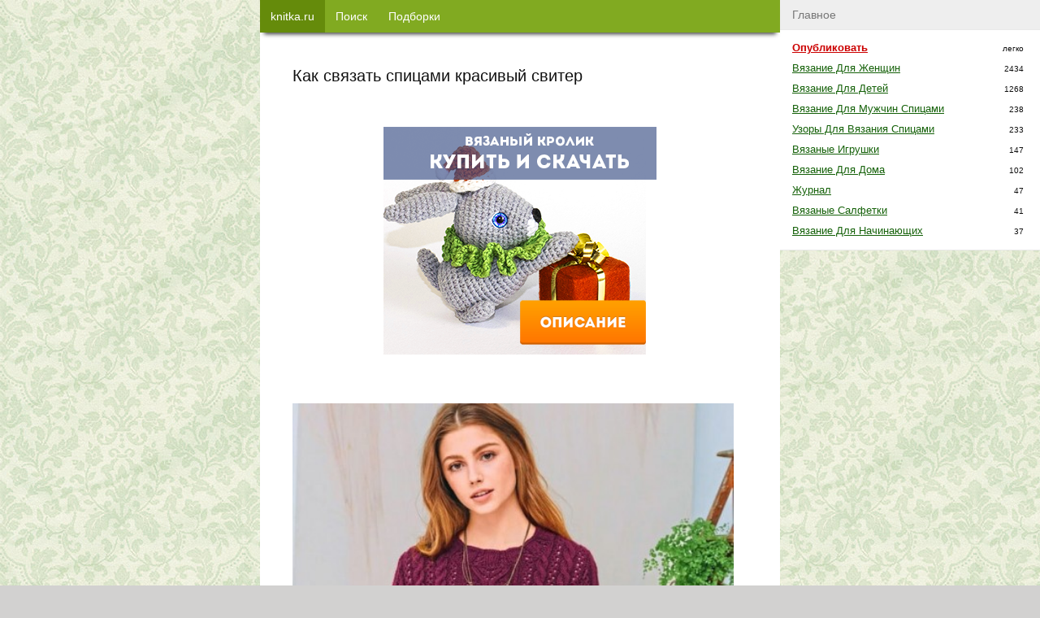

--- FILE ---
content_type: text/html; charset=UTF-8
request_url: https://knitka.ru/24800/sviter-spicami.html
body_size: 20931
content:
<!DOCTYPE html>
<html lang="ru-RU">
<head>
    <meta http-equiv="Content-Type" content="text/html; charset=UTF-8" />
	<meta name="viewport" content="width=device-width,initial-scale=1.0">
    <meta name="robots" content="follow, all" />

	<title>Свитер спицами, 20 моделей с описанием и схемами вязания,  Вязание для детей</title>

    <meta name="theme-color" content="#ffffff">
    <link rel="icon" href="https://knitka.ru/knitting-schemes-pictures/icons/knitka-svg-120.svg" type="image/svg+xml">
    <link rel="apple-touch-icon" href="https://knitka.ru/knitting-schemes-pictures/icons/knitka-png-180.png">
    <link rel="manifest" href="https://knitka.ru/manifest.json">
	<link rel="Shortcut Icon" href="https://knitka.ru/favicon.ico" type="image/x-icon" />

	<link rel="alternate" type="application/rss+xml" title="RSS 2.0" href="https://knitka.ru/feed" />
	<link rel="pingback" href="https://knitka.ru/xmlrpc.php" />

	<link rel="wlwmanifest" type="application/wlwmanifest+xml" href="https://knitka.ru/wprs/wp-includes/wlwmanifest.xml" /> 
<link rel='prev' title='Женский джемпер спицами. Работа Маргариты' href='https://knitka.ru/25326/zhenskij-dzhemper-spicami-rabota-margarity.html' />
<link rel='next' title='Вяжем спицами модные женские свитера' href='https://knitka.ru/24802/sviter-zhenskij-spicami.html' />

<!-- All in One SEO Pack 2.2.2 by Michael Torbert of Semper Fi Web Design[246,290] -->
<meta name="description"  content="Ищете красивую схемы для вязания свитера спицами? Загляни в нашу подборку, мы собрали 20 моделей женских и детских свитеров с видео и описанием" />

<meta name="keywords"  content="подборка,свитер" />

<link rel="canonical" href="https://knitka.ru/24800/sviter-spicami.html" />
<!-- Knitka -->
<meta property="og:site_name" content="knitka.ru">
<meta property="og:title" content="Свитер спицами, 20 моделей с описанием и схемами вязания,  Вязание для детей" />
<meta property="og:url" content="https://knitka.ru/24800/sviter-spicami.html" />
<meta property="og:description" content="Ищете красивую схемы для вязания свитера спицами? Загляни в нашу подборку, мы собрали 20 моделей женских и детских свитеров с видео и описанием" />
<meta property="og:image" content="https://knitka.ru/knitting-schemes-pictures/small/24800-350ix.jpg" />
<meta property="vk:image" content="https://knitka.ru/knitting-schemes-pictures/small/24800-350ix.jpg" />
<meta property="og:type" content="article" />

<!-- /Knitka -->
<!-- /all in one seo pack -->
<style type='text/css'>html,body,div,span,applet,object,iframe,h1,h2,h3,h4,h5,h6,p,blockquote,pre,a,abbr,acronym,address,big,cite,code,del,dfn,em,img,ins,kbd,q,s,samp,small,strike,strong,sub,sup,tt,var,b,u,i,center,dl,dt,dd,ol,ul,li,fieldset,form,label,legend,table,caption,tbody,tfoot,thead,tr,th,td,article,aside,canvas,details,embed,figure,figcaption,footer,header,hgroup,menu,nav,output,ruby,section,summary,time,mark,audio,video{margin:0;padding:0;border:0;vertical-align:baseline}html{line-height:1.15;-webkit-text-size-adjust:100%}body{margin:0}a{background-color:transparent}img{border-style:none}button,input,optgroup,select,textarea{font-family:inherit;font-size:100%;line-height:1.15;margin:0}button,input{overflow:visible}button,select{text-transform:none}button,[type="button"],[type="reset"],[type="submit"]{-webkit-appearance:button}button::-moz-focus-inner,[type="button"]::-moz-focus-inner,[type="reset"]::-moz-focus-inner,[type="submit"]::-moz-focus-inner{border-style:none;padding:0}button:-moz-focusring,[type="button"]:-moz-focusring,[type="reset"]:-moz-focusring,[type="submit"]:-moz-focusring{outline:1px dotted ButtonText}textarea{overflow:auto}[type="checkbox"],[type="radio"]{box-sizing:border-box;padding:0}html{font-size:14px}body{-webkit-font-smoothing:antialiased;-moz-osx-font-smoothing:grayscale;background:url("https://knitka.ru/wprs/wp-content/themes/KnitkaTheme19/images/bg.jpg") repeat fixed 0 0 #d2d1d0;color:#111;font-family:Verdana,Arial,Helvetica,sans-serif;font-weight:400;font-size:1em;line-height:1.6;margin:0 0 80px 0;text-rendering:optimizeLegibility}ol,ul{list-style:none}:focus{outline:0}table{border-collapse:collapse;border-spacing:0}a,.a{color:#156109;cursor:pointer}a:hover,.a:hover{color:#2d961d}.bg-gray{background-color:#fafbfc}.bg-gray2{background-color:#eee}.bg-gray3{background-color:#333}.bg-white{background-color:#fff}.bg-black{background-color:#000}.bg-green{background-color:#2e814d}.bg-red{background-color:#d00}.bg-vk{background-color:#4a76a8;color:#fff}.text-muted{font-size:.9em;color:#777;line-height:1.125em}.text-underline{text-decoration:underline}.col-white{color:#fff}.col-black{color:#000}.col-green{color:#2e814d}.col-blue{color:#00d}.col-red{color:#c00}.col-gray{color:#555}.col-gold{color:#f90}.text-center{text-align:center}.font-bold{font-weight:bold}.font-small{font-size:.8em}.font-big{font-size:1.2em}h1,.h1,h2,.h2,h3,.h3,h4,.h4,h5,.h5{font-weight:400;margin-bottom:.6em;line-height:1.3em}h1,.h1{font-size:1.45em}h2,.h2{font-size:1.35em}h4,.h4{font-size:1.1em;color:#777}.cursor{cursor:pointer}.small-text{font-size:.9em}.small-text-xs{font-size:.7em}.text-muted{font-size:.9em;color:#777;line-height:1.125em}.text-underline{text-decoration:underline}.text-nounder{text-decoration:none !important}strong,.strong{font-weight:700}.mar{margin:2%}.mar-bot{margin-bottom:2%}.mar-top{margin-top:2%}.mar-right{margin-right:2%}.mar-left{margin-left:2%}.mar-20{margin:20px}.mar-bot-20{margin-bottom:20px}.mar-top-20{margin-top:20px}.mar-right-20{margin-right:20px}.mar-left-20{margin-left:20px}.pad{padding:2%}.pad-bot{padding-bottom:2%}.pad-top{padding-top:2%}.pad-right{padding-right:2%}.pad-left{padding-left:2%}.pad-20{padding:20px}.pad-bot-20{padding-bottom:20px}.pad-top-20{padding-top:20px}.pad-right-20{padding-right:20px}.pad-left-20{padding-left:20px}.wid-100{width:100%}.wid-96{width:96%}.wid-44{width:44%}textarea,input,select{background-color:#fff;border:1px solid #ccc;box-shadow:0 1px 1px rgba(0,0,0,0.075) inset;transition:border .2s linear .2s,box-shadow .2s linear .2s;padding:8px 7px 7px;display:block}.cf{clear:both}.cf:after{content:".";visibility:hidden;display:block;height:0;clear:both}.hide{display:none}.pull-left{float:left}.pull-right{float:right}.clip{white-space:nowrap;overflow:hidden;text-overflow:clip}.opacity-7{opacity:.7}.shadow{-webkit-box-shadow:0 7px 5px -5px rgba(0,0,0,0.75);-moz-box-shadow:0 7px 5px -5px rgba(0,0,0,0.75);box-shadow:0 7px 5px -5px rgba(0,0,0,0.75)}.shadow-left{-webkit-box-shadow:-7px 7px 30px -9px rgba(0,0,0,0.75);-moz-box-shadow:-7px 7px 30px -9px rgba(0,0,0,0.75);box-shadow:-7px 7px 30px -9px rgba(0,0,0,0.75)}.expander{overflow:hidden;max-height:185px;cursor:pointer}.expander-show{max-height:100%}.new-link{position:fixed;left:-99999px;cursor:pointer}.btn{position:relative;display:inline-block;overflow:hidden;border-width:0;outline:0;border-radius:2px;box-shadow:0 1px 4px rgba(0,0,0,.6);background-color:#458500;color:#ecf0f1;transition:background-color .3s;cursor:pointer;padding:6px 16px;text-decoration:none}.btn:before{content:"";position:absolute;top:50%;left:50%;display:block;width:0;border-radius:100%;background-color:rgba(236,240,241,.3);-webkit-transform:translate(-50%,-50%);-moz-transform:translate(-50%,-50%);-ms-transform:translate(-50%,-50%);-o-transform:translate(-50%,-50%);transform:translate(-50%,-50%)}.btn-x{font-size:1.125em;padding:8px 20px}.btn-xx{font-size:1.2em;padding:12px 26px}.btn:hover,.btn:focus{background-color:#346400;color:#fff}.btn:active:before{width:120%;padding-top:120%;transition:width .2s ease-out,padding-top .2s ease-out}.btn.orange{background-color:#e67e22}.btn.orange:hover,.btn.orange:focus{background-color:#d35400}.btn.red{background-color:#b0222d}.btn.red:hover,.btn.red:focus{background-color:#900b15}.btn-col-prime{background-color:#81aa21;color:#fff}.btn-col-prime:hover{background-color:#658b0b;color:#fff}.btn-col-prime-inverse{background-color:#658b0b;color:#fff}.btn-col-prime-inverse:hover{background-color:#81aa21;color:#fff}.btn-col-green{background-color:#2d961d;color:#fff}.btn-col-green:hover{background-color:#197a0a;color:#fff}.btn-col-red{background-color:#b0222d;color:#fff}.btn-col-red:hover{background-color:#900b15;color:#fff}.btn-col-vk{background-color:#0e334f;color:#fff}.btn-col-vk:hover{background-color:#0a246a;color:#fff}.btn-col-black{background-color:#000;color:#fff}.btn-col-black:hover{background-color:#333;color:#fff}.btn-col-gray{background-color:#eee;color:#000;border-color:#777}.btn-col-gray:hover{background-color:#fff;color:#000;border-color:#777}.pagination-pages-btn{min-width:2em;padding:0 .4em;margin:0 4px;vertical-align:middle;line-height:2.6em;font-size:1.2em}.close-btn{width:28px;height:28px;color:#fff;background:transparent url('[data-uri]') no-repeat center / cover;z-index:999}#modal-window{background-color:#fefefe;margin:15% auto;padding:20px;border:1px solid #888;width:80%;max-width:560px;min-width:280px;display:none;z-index:100}.modal-background{display:none;position:fixed;left:0;top:0;width:100%;height:100%;overflow:auto;background-color:#000;background-color:rgba(0,0,0,0.6);z-index:99}.index-post{position:relative;margin-bottom:40px}.index-post img{max-height:600px;min-height:300px;width:100%;object-fit:cover}.index-post img.lazy{object-fit:none}.index-post .post-content{width:96%;margin:0 2%}.index-post .title{font-size:1.125em;text-decoration:none;display:inline-block;white-space:nowrap;overflow:hidden;text-overflow:clip;width:100%;margin-bottom:5px}.index-post .meta{margin:10px 0}.index-post .excerpt{margin:5px 0;color:#333;clear:both}.index-post .more{text-align:center;margin-bottom:-5px;display:inline-block;background-color:#0e334f;padding:5px 15px;color:#fff}.page-description{font-size:.8em}.page-description p{margin-bottom:10px}.page-description strong,.page-description b,.page-description em{font-weight:100;font-style:normal}.single-content p,.single-content ul,.single-content ol{margin-bottom:20px}.single-content iframe,.single-content img{width:97%;margin:10px auto}.single-content img{height:auto}.single-content h2,.single-content h3,.single-content h4{color:#062901;margin-bottom:12px;line-height:1.2;font-weight:500}.single-content h2{font-size:22px}.single-content h3{font-size:20px}.single-content h4{font-size:16px;padding-left:10px;border-left:solid 1px #062901;display:block;margin-bottom:10px}.single-content li{margin:0 0 10px 20px;list-style:square outside}.single-content ol li{list-style:decimal outside}.recent-post{width:100%}.recent-post p{color:#156109}.recent-post:hover,.recent-post:hover p{color:#d00}.recent-post img{width:100px;height:auto;margin:0 10px 10px 0;float:left}.recent-post-meta{margin:0 0 10px 110px}.recent-video{width:100%;cursor:pointer;margin-bottom:20px}.recent-video:hover{opacity:.9;color:#d00}.recent-video img{margin:10px auto;display:block;width:100%;height:auto;min-width:280px}.recent-video-title{color:#156109;font-weight:bold;text-decoration:underline}.recent-video-desc{color:#333;padding:5px 0 0 5px;font-size:.9em}.alert{position:relative;padding:.75rem 1.25rem;margin-bottom:1rem;border:1px solid transparent;border-radius:.25rem}.alert-success{color:#155724;background-color:#d4edda;border-color:#c3e6cb}.alert-secondary{color:#383d41;background-color:#e2e3e5;border-color:#d6d8db}.alert-primary{color:#004085;background-color:#cce5ff;border-color:#b8daff}.alert-danger{color:#721c24;background-color:#f8d7da;border-color:#f5c6cb}.alert-warning{color:#856404;background-color:#fff3cd;border-color:#ffeeba}.single-content a span.image-magnify{display:table;margin:-55px 0 25px 5px;width:fit-content;background-color:#222;opacity:.7;padding:5px 15px;color:#fff;text-decoration:none !important}ul.post-refs li.post-ref-item-h2{list-style:none;font-size:1.125em;margin-left:5px}ul.post-refs li.post-ref-item-h3{list-style:inside square;margin-left:20px}.podborka-item{width:100%;margin:0 auto 20px}.podborka-item img{float:left;width:200px;height:auto;margin:0 10px 10px 0}.podborka-item a{font-size:1.2em}ul.cr21-content{display:block;margin:1em 0;background-color:#b0222d}ul.cr21-content:hover{cursor:pointer;opacity:.8}ul.cr21-content li a{color:#fff}ul.cr21-content li{list-style:none;color:#fff;margin:0}ul.cr21-content li.cr21-header{font-size:.9em;padding:.7em 0 0 1em;font-style:italic}ul.cr21-content li.cr21-footer{font-size:.9em;margin:0 2em;font-style:italic;text-align:right;padding:0 1em .7em 0}ul.cr21-content li.cr21-title{font-size:1.4em;text-align:center;margin:1em}.logged_as{margin-bottom:10px;display:inline-block}#commentform{width:94%;padding:3%;border:1px solid #ccc;background-color:#f7f7f7}.comment{margin:0 0 10px 0}.comment-text{margin:0;padding:5px 10px;background-color:#f7f7f7;word-break:break-word}.comment-author-nicename{font-weight:700;white-space:nowrap;overflow:hidden;width:240px}.comment-meta{padding:5px 10px;background-color:#e7e7e7}.comment-post-author .comment-meta{background-color:#f0fdd2}.comment-rookla-user .comment-meta{background-color:#ffede6}.comment-post{padding:5px 10px;background-color:#fafafa;font-size:.9em}.related-posts ul li{margin-bottom:5px;font-size:1em;line-height:1.8em;white-space:nowrap;overflow:hidden}#footer{background-color:#444;color:#fff;font-size:.8em;padding:3px 7px}#footer a{color:#fff}#footer a:hover{color:#f1f1f1}#subscribe-form{width:280px;margin:0 auto;text-align:center}#subscribe-form .btn,#subscribe-form input,#subscribe-form .hr{width:240px;text-align:center;padding:10px 12px;box-sizing:content-box;display:inline-block}.fixed-top{position:fixed;z-index:100;left:0;top:0;width:100%}.fixed-top-inner{position:relative;height:40px;background-color:#81aa21 !important;overflow:hidden}.nav-item{display:block;float:left;max-width:110px;padding:0 13px;height:40px;text-decoration:none;white-space:nowrap;text-align:center;vertical-align:middle;font-size:14px;font-weight:normal;line-height:40px;cursor:pointer;margin-bottom:20px}#menu{width:90%;max-width:320px;background-color:#fff}.menu-modal{z-index:100;position:fixed;top:45px;overflow-y:auto;overflow-x:hidden;display:block !important;visibility:visible}.menu-block-title{display:block;font-weight:400;margin:0;padding:7px 15px;border-bottom:1px solid #e9e9e9;background-color:#eee;color:#777}.menu-item-title:hover{cursor:pointer;background-color:#fcfcfc;color:#0e334f}.menu-link-title{width:210px;display:inline-block;vertical-align:top;text-transform:capitalize;font-size:.9em}.menu-block ul{padding:10px 20px 10px 15px;border-bottom:1px solid #e9e9e9;overflow:hidden;height:auto}.menu-block li{line-height:25px}@media only screen and (max-width:340px){#nav-ad{display:none !important}}.u-header{text-align:center;background-color:#00a8ef;color:#fff;padding:3px 0;font-size:.825em}.u-link{position:relative;background-color:#f7f7f7;border-bottom:1px solid #e9e9e9;padding:12px;overflow:hidden}.u-link:hover{cursor:pointer;background-color:#f1f1f1}.u-link:after{content:'';position:absolute;top:0;right:0;width:10%;height:100%;background:#f7f7f7;background:-webkit-linear-gradient(left,rgba(247,247,247,0.41),rgba(247,247,247,1));background:-moz-linear-gradient(left,rgba(247,247,247,0.41),rgba(247,247,247,1));background:-webkit-linear-gradient(left,rgba(247,247,247,0.41),rgba(247,247,247,1));background:-o-linear-gradient(left,rgba(247,247,247,0.41),rgba(247,247,247,1));background:-ms-linear-gradient(left,rgba(247,247,247,0.41),rgba(247,247,247,1));background:linear-gradient(to right,rgba(247,247,247,0.41),rgba(247,247,247,1))}.u-avatar{float:left;width:50px;height:50px;border-radius:50%;-webkit-border-radius:50%;-moz-border-radius:50%}.u-data{margin-left:62px;white-space:nowrap}.u-name{font-size:1em;line-height:20px;font-weight:700;color:#2b587a;display:inline-block;margin-bottom:3px}.u-karma,.u-last_post{font-size:.9em;display:inline-block;padding-right:10px;color:#777}#current-user{max-width:300px;height:32px;padding:4px 10px 0 4px;cursor:pointer;color:#fff;float:left}#current-user .u-avatar{width:32px;height:32px;float:right}#current-user .u-data{float:left;max-width:220px;margin:0 10px 0 10px}#current-user .u-karma{color:#fff}#current-user .u-rating{margin:-16px 0 0 0}#current-user .u-login{margin:0}#current-user .u-name{color:#fff}.wplikes_pulse{box-shadow:0 0 0 0 rgba(101,118,138,1);transform:scale(1);animation:pulse-black 3s infinite}@keyframes pulse-black{1%{transform:scale(0.95);box-shadow:0 0 0 0 rgba(101,118,138,0.7)}70%{transform:scale(1);box-shadow:0 0 0 10px rgba(0,0,0,0)}99%{transform:scale(0.95);box-shadow:0 0 0 0 rgba(0,0,0,0)}}.wplikes_wrapper{float:left;cursor:pointer;vertical-align:middle}.wplikes_counters{float:left;padding:3px 7px 3px;text-align:center;color:#65768a;border:#65768a 1px solid;background-color:#fff;border-radius:2px;line-height:14px;font-size:12px;vertical-align:middle;margin-left:5px}.wplikes_heart_box{float:left;width:32px;background-color:#5181b8;border-radius:2px}.wplikes_heart{width:13px;height:13px;margin:4px auto 4px;background:transparent url('[data-uri]') no-repeat center / contain}.wplikes_wrapper:hover .wplikes_counters{border-color:#5181b8;color:#5181b8}.pp-item{position:relative;cursor:pointer;width:31%;padding-bottom:31%;margin:0 2% 2% 0;float:left;background:no-repeat center center;background-size:cover}.pp-item:hover{opacity:.7}.pp-item span{white-space:nowrap;overflow:hidden;text-overflow:clip;display:block;width:96%;font-size:11px;height:20px;background-color:#eee;position:absolute;bottom:0;left:0;padding:0 2%}.sad-inner{width:90%;padding:10px 5%;margin:-10px 0 30px 0;cursor:pointer}.sad-title{font-size:1.725em;font-weight:bold}.sad-inner a.btn{margin:3% auto 0;width:150px;text-align:center;display:block}.sad-inner.red{color:#721c24;background-color:#f8d7da;border-color:#f5c6cb}.sad-inner.green{color:#155724;background-color:#d4edda;border-color:#c3e6cb}.sad-inner.gray{color:#383d41;background-color:#e2e3e5;border-color:#d6d8db}.sad-inner.red a.btn{background-color:#b0222d;color:#fff}.sad-inner.red a.btn:hover{background-color:#900b15;color:#fff}.sad-inner.green a.btn{background-color:#2d961d;color:#fff}.sad-inner.green a.btn:hover{background-color:#197a0a;color:#fff}.sad-inner.gray a.btn{background-color:#eee;color:#000;border-color:#777}.sad-inner.gray a.btn:hover{background-color:#fff;color:#000;border-color:#777}#yad_sb{float:right}yatag a{background-color:#fff}#yad-bot .yap-rtb__wrapper{margin:0 auto !important}.yad-bot-fixed-repl{width:320px;height:50px;background:no-repeat center center;background-image:url(https://knitka.ru/knitting-schemes-pictures/b19/podborka-goods-320x50.jpg);background-size:auto}.yad-content-repl{width:100%;height:100%;background:no-repeat center center;background-size:auto}.forest-top{width:300px;height:250px;display:block;margin:30px auto}.forest-bot{width:100%;height:250px;display:block;margin:30px auto}@media only screen and (min-width:960px){.forest-top,.forest-bot{width:100%;height:350px;margin:15px auto}}a.forest-top-vrf2021{display:block;width:100%;padding:20px 0;text-align:center}a.forest-top-vrf2021 img{width:100%;height:auto;display:block;margin:0 auto}@media only screen and (min-width:960px){a.forest-top-vrf2021 img{width:336px;height:280px}}.fixed-bot{position:fixed;z-index:998;left:0;bottom:0;width:100%}.fixed-bot-close{position:absolute;top:-7px;right:-7px}.fixed-bot-inner{display:block;position:relative;width:320px;height:50px;border:0;margin:0 auto;text-align:center;vertical-align:middle;-webkit-box-shadow:0 -6px 5px -5px #999;-moz-box-shadow:0 -6px 5px -5px #999;box-shadow:0 -6px 5px -5px #999}.container{position:relative;width:100%;max-width:640px;margin:0 auto;background-color:#fff}.inner{margin:0 10px}#content{margin:0 auto;width:100%;max-width:560px;padding:80px 0 20px}.sidebar-right,.sidebar-left{display:none;position:absolute;top:0}.sb-float{position:fixed;z-index:101;top:10px}.desktop-hide{display:block}.mobile-hide{display:none}@media only screen and (min-width:1224px){.sidebar-right{display:block;right:-320px;width:320px}#menu{width:320px;max-width:320px}.sidebar-left{display:block;position:absolute;left:-300px;top:61px;width:300px}.desktop-hide{display:none}.mobile-hide{display:block}}</style></head>

<body class="singular ">

<div id="wrapper" class="container">
    <div class="inner">
        <div class="way-top scrollto"  data-scrollto="1"></div>



<div id="content">
	<h1>Как связать спицами красивый свитер</h1>

    
    <div id="yad-single-top" class="yad-block forest-top forest" data-blockid="R-A-66274-14"><div
	class="yad-content-repl link a blank"
	data-target="https://knitka.ru/rty23k/Umx1dXRUM2JhOWVHTVgvdkY0YVFnd2NWNjM4dWlyeG05dU43aFNkSG5QaFNCL0gzNmdpSndtVCsxQUFXWHJhU1BmZFZ2OUJRNjh5RGFaakp6VnY2OUU1aU94dElsdzhiQXVmRUVaQ0g0cEU9"
	style="background-image: url(https://knitka.ru/knitting-schemes-pictures/b23/rabbits-2.png);"></div></div>

    <div class="single-content"><p><a href="https://knitka.ru/knitting-schemes-pictures/2018/07/sviter.jpeg"><img class="alignnone size-medium wp-image-24820" src="https://knitka.ru/knitting-schemes-pictures/2018/07/sviter-460x534.jpeg" alt="вяжем свитер спицами" width="460" height="534"></a><p style="color: #000000;">В холодное время года приятно посидеть с чашкой горячего напитка, закутавшись в мягкий свитер, ни одна вязаная вещь не ассоциируется с домашним теплом и уютом настолько прочно. Свитер, самостоятельно связанный спицами для себя или для своих родных и близких, по праву может называться самым теплым изделием в ряду вязаных предметов гардероба.</p>
<p class="h2 scrollto" data-scrollto="refs">Содержание статьи</p>

<ul class="post-refs bg-col-gray padding margin-top margin-bottom">
	<li class='clip post-ref-item-h2'><a href='#ref_1' title='Вязаные спицами свитера от наших читателей' class='g9 g9-post-refs'>Вязаные спицами свитера от наших читателей</a></li><li class='clip post-ref-item-h3'><a href='#ref_2' title='Вязаный спицами свитер с аранами' class='g9 g9-post-refs'>Вязаный спицами свитер с аранами</a></li><li class='clip post-ref-item-h3'><a href='#ref_3' title='Вязаный весенний свитер спицами' class='g9 g9-post-refs'>Вязаный весенний свитер спицами</a></li><li class='clip post-ref-item-h3'><a href='#ref_4' title='Женский свитер спицами от Ирины Стильник' class='g9 g9-post-refs'>Женский свитер спицами от Ирины Стильник</a></li><li class='clip post-ref-item-h3'><a href='#ref_5' title='Женский свитер спицами от Марины Ефименко' class='g9 g9-post-refs'>Женский свитер спицами от Марины Ефименко</a></li><li class='clip post-ref-item-h3'><a href='#ref_6' title='Свитер крупной вязки спицами, подборка схем' class='g9 g9-post-refs'>Свитер крупной вязки спицами, подборка схем</a></li><li class='clip post-ref-item-h3'><a href='#ref_7' title='Вязаный спицами свитер от Марины' class='g9 g9-post-refs'>Вязаный спицами свитер от Марины</a></li><li class='clip post-ref-item-h3'><a href='#ref_8' title='Вяжем спицами женский свитер' class='g9 g9-post-refs'>Вяжем спицами женский свитер</a></li><li class='clip post-ref-item-h3'><a href='#ref_9' title='Свитер спицами с узором листики' class='g9 g9-post-refs'>Свитер спицами с узором листики</a></li><li class='clip post-ref-item-h3'><a href='#ref_10' title='Женский свитер связан спицами с норвежскими узорами' class='g9 g9-post-refs'>Женский свитер связан спицами с норвежскими узорами</a></li><li class='clip post-ref-item-h3'><a href='#ref_11' title='Свитер спицами от Марины Ефименко' class='g9 g9-post-refs'>Свитер спицами от Марины Ефименко</a></li><li class='clip post-ref-item-h2'><a href='#ref_14' title='Как связать свитер спицами для детей' class='g9 g9-post-refs'>Как связать свитер спицами для детей</a></li><li class='clip post-ref-item-h3'><a href='#ref_15' title='Свитер для девочки спицами от Снежаны' class='g9 g9-post-refs'>Свитер для девочки спицами от Снежаны</a></li><li class='clip post-ref-item-h3'><a href='#ref_16' title='Свитер для девочки спицами от Наталии Левиной' class='g9 g9-post-refs'>Свитер для девочки спицами от Наталии Левиной</a></li><li class='clip post-ref-item-h3'><a href='#ref_17' title='Детский свитер с аранами от Ларисы Бабенко' class='g9 g9-post-refs'>Детский свитер с аранами от Ларисы Бабенко</a></li><li class='clip post-ref-item-h3'><a href='#ref_18' title='Свитер спицами с кошечкой от Ирины Стильник' class='g9 g9-post-refs'>Свитер спицами с кошечкой от Ирины Стильник</a></li><li class='clip post-ref-item-h2'><a href='#ref_19' title='Модели свитеров спицами из интернет' class='g9 g9-post-refs'>Модели свитеров спицами из интернет</a></li><li class='clip post-ref-item-h3'><a href='#ref_20' title='Свитер спицами из хлопка и модала' class='g9 g9-post-refs'>Свитер спицами из хлопка и модала</a></li><li class='clip post-ref-item-h3'><a href='#ref_21' title='Ажурный свитер спицами с баской и косами' class='g9 g9-post-refs'>Ажурный свитер спицами с баской и косами</a></li><li class='clip post-ref-item-h3'><a href='#ref_22' title='Свитер с узором из кос спицами' class='g9 g9-post-refs'>Свитер с узором из кос спицами</a></li><li class='clip post-ref-item-h3'><a href='#ref_23' title='Женский свитер  «MULLION COVE»  спицами' class='g9 g9-post-refs'>Женский свитер  «MULLION COVE»  спицами</a></li><li class='clip post-ref-item-h3'><a href='#ref_24' title='Трапециевидный свитер спицами' class='g9 g9-post-refs'>Трапециевидный свитер спицами</a></li><li class='clip post-ref-item-h2'><a href='#ref_25' title='Свитер спицами видео уроки' class='g9 g9-post-refs'>Свитер спицами видео уроки</a></li><li class='clip post-ref-item-h3'><a href='#ref_26' title='Базовый свитер крупной вязки' class='g9 g9-post-refs'>Базовый свитер крупной вязки</a></li></ul>

<p class="post-refs-author-motivate text-center alert alert-success">
    <span style="display: inline-block; margin: 0 0 10px 0;">Умеешь вязать спицами?</span> <br>
    <span class="link a btn btn-col-green btn-x" data-target="https://rookla.ru/post/edit.html">Опубликуй работу</span> <br>
    <span class="link a text-underline cursor" style="display: inline-block; margin: 5px 0 0 0;" data-target="https://knitka.ru/39440/stan-avtorom-na-knitka-ru.html">подробнее</span>
</p>
<p style="color: #000000;">Дело тут не только в той любви и заботе, которую вкладывает каждая мастерица в свое произведение, хотя этот фактор тоже играет роль, а в особенностях свитера как модели одежды. Главной характерной чертой классического свитера является высокий воротник, плотно облегающий шею, который позволяет сохранять гораздо больше тепла, нежели пуловер или джемпер, которые такого воротника не имеют. Сейчас модели свитеров более разнообразны и отличаются друг от друга фасоном воротника, в том числе.</p><ul style="color: #000000;">
<li>Классический воротник-стойка, может быть однослойным, двухслойным, или даже трехслойным.</li>
<li>Хомут, по высоте такой же, как ворот классического типа, но гораздо шире, поэтому шею не облегает, а аккуратно ложится на грудь.</li>
<li>Хомут-труба, высокий и объемный ворот, который можно сложить складками на плечах, завернуть или даже натянуть на голову.</li>
<li>Воротник-стойка на молнии, хоть свитер и не подразумевает каких-либо застежек, такой тип воротника хорошо прижился, благодаря своей функциональности.</li>
<li>Воротник-стойка на пуговицах, этот вариант имеет скорее декоративную, нежели прикладную функцию.</li>
</ul><p style="color: #000000;">Помимо разнообразия форм и размеров воротников, свитеры отличаются по фасону, длине рукава, узорам и орнаментам. Они бывают как объемными, так и по фигуре, длинными, короткими и средней длины, рукава могут доставать до кончиков пальцев или быть длиной в три четверти. Спицами можно связать однотонный свитер с косами, яркий с оленями и скандинавским орнаментом или пестрый свитер из меланжа английской резинкой.</p><div id='ref_1'></div><h2>Вязаные спицами свитера от наших читателей</h2><p>Интересные модели свитеров от наших рукодельниц, смотрите и вдохновляйтесь!</p><div id='ref_2'></div><h3>Вязаный спицами свитер с аранами</h3><p><noscript><img class="alignnone" title="Вязаный спицами свитер с аранами" src="https://knitka.ru/knitting-schemes-pictures/small/21583-350ix.jpg" alt="Вязаный спицами свитер с аранами. Работа Светланы Шевченко" width="350" height="443"></noscript><img class="alignnone lazy" title="Вязаный спицами свитер с аранами" src="https://knitka.ru/knitting-schemes-pictures/lazy3.png" alt="Вязаный спицами свитер с аранами. Работа Светланы Шевченко" width="350" height="443" data-src="https://knitka.ru/knitting-schemes-pictures/small/21583-350ix.jpg"></p><p>Свитер-реглан, размер 50. Связан по модели журнала “Вязание – ваше хобби” из пряжи “Ализе Ланаголд” спицами №2,5 и №3. Узоры для вязания – рельефные араны, жгуты и диагональный рисунок с чередованием лицевых и изнаночных петель. Ворот, планки</p><p><a title="Вязаный спицами свитер с аранами. Работа Светланы Шевченко" href="https://knitka.ru/21583/vyazanyj-spicami-sviter-s-aranami-rabota-svetlana-shevchenko.html">Читать дальше…</a></p><div id='ref_3'></div><h3>Вязаный весенний свитер спицами</h3><p><noscript><img class="alignnone" title="Вязаный весенний свитер спицами" src="https://knitka.ru/knitting-schemes-pictures/small/37500-350ix.jpg" alt="Вязаный весенний свитер спицами" width="350" height="232"></noscript><img class="alignnone lazy" title="Вязаный весенний свитер спицами" src="https://knitka.ru/knitting-schemes-pictures/lazy3.png" alt="Вязаный весенний свитер спицами" width="350" height="232" data-src="https://knitka.ru/knitting-schemes-pictures/small/37500-350ix.jpg"></p><p>Вот такой у меня получился весенний свитер. Первый раз вязала все одним полотном. Долго разбиралась, но все же осилила. Брала пряжу «Амазонка Золотая коллекция». Ушло примерно 150 грамм белой пряжи, и примерно по 80-90 грамм</p><p><a title="Вязаный весенний свитер. Работа Марии" href="https://knitka.ru/37500/vyazanyj-vesennij-sviter-rabota-marii.html">Читать дальше…</a></p><div id='ref_4'></div><h3>Женский свитер спицами от Ирины Стильник</h3><p><noscript><img class="alignnone" title="Женский свитер спицами от Ирины Стильник" src="https://knitka.ru/knitting-schemes-pictures/small/43988-350ix.jpg" alt="Женский свитер спицами. Работа Ирины Стильник" width="350" height="525"></noscript><img class="alignnone lazy" title="Женский свитер спицами от Ирины Стильник" src="https://knitka.ru/knitting-schemes-pictures/lazy3.png" alt="Женский свитер спицами. Работа Ирины Стильник" width="350" height="525" data-src="https://knitka.ru/knitting-schemes-pictures/small/43988-350ix.jpg"></p><p>Удобный, теплый вязаный свитер согреет Вас в холодные осенние и зимние дни. Использовала для вязания пряжу “Ализе ланоголд 800″ 49% шерсть, связан в 2 нитки, спицы 3.5. Размер 46-48, расход пряжи до 400гр. Схема вязания свитера:</p><p><a title="Женский свитер спицами. Работа Ирины Стильник" href="https://knitka.ru/43988/zhenskij-sviter-spicami-rabota-iriny-stilnik-2.html">Читать дальше…</a></p><div id='ref_5'></div><h3>Женский свитер спицами от Марины Ефименко</h3><p><noscript><img class="alignnone" title="Женский свитер спицами от Марины Ефименко" src="https://knitka.ru/knitting-schemes-pictures/small/41505-350ix.jpg" alt="Женский свитер спицами от Марины Ефименко" width="350" height="466"></noscript><img class="alignnone lazy" title="Женский свитер спицами от Марины Ефименко" src="https://knitka.ru/knitting-schemes-pictures/lazy3.png" alt="Женский свитер спицами от Марины Ефименко" width="350" height="466" data-src="https://knitka.ru/knitting-schemes-pictures/small/41505-350ix.jpg"></p><p>Доброго дня всем! Хвастаюсь новой обновочкой к наступающим холодам. Пряжа “Перспективная” (50% мериносовая шерсть, 50% акрил). Ушло около 5 моточков (270м в 100гр). Спицы для вязания №3. Свитерок очень простой, без наворотов. На повседневное ношение. Описание прилагается,</p><p><a title="Женский свитер спицами. Работа Марины Ефименко" href="https://knitka.ru/41505/zhenskij-sviter-spicami-rabota-mariny-efimenko-2.html">Читать дальше…</a></p><div class="alert alert-danger custom-style">Простые схемы свитеров смотрите в нашей подборке</div><div id='ref_6'></div><h3>Свитер крупной вязки спицами, подборка схем</h3><p><noscript><img src="https://knitka.ru/knitting-schemes-pictures/small/41197-350ix.jpg" alt="Подборка схем и описаний для вязания свитер крупной вязки спицами"></noscript><img src="https://knitka.ru/knitting-schemes-pictures/lazy3.png" alt="Подборка схем и описаний для вязания свитер крупной вязки спицами" data-src="https://knitka.ru/knitting-schemes-pictures/small/41197-350ix.jpg" class=" lazy"></p><p>Все девушки и женщины составляют свой гардероб таким образом, чтобы вещи гармонировали между собой. Однако, от морозной зимы никуда не убежишь. Предпочитая комфорт элегантному силуэту, мы закутываемся в теплые, объемные вещи, которые зачастую сложно назвать</p><p><a title="Подборка схем и описаний для вязания свитер крупной вязки спицами" href="https://knitka.ru/41197/sviter-krupnoj-vyazki.html">Читать дальше…</a></p><div id='ref_7'></div><h3>Вязаный спицами свитер от Марины</h3><p><noscript><img class="alignnone" title="Вязаный спицами свитер от Марины" src="https://knitka.ru/knitting-schemes-pictures/small/14210-350ix.jpg" alt="Вязаный спицами свитер от Марины" width="350" height="466"></noscript><img class="alignnone lazy" title="Вязаный спицами свитер от Марины" src="https://knitka.ru/knitting-schemes-pictures/lazy3.png" alt="Вязаный спицами свитер от Марины" width="350" height="466" data-src="https://knitka.ru/knitting-schemes-pictures/small/14210-350ix.jpg"></p><p>Здравствуйте девочки! Начала готовиться к весне. Связался свитерок. Пряжа “Кроха”(20% шерсть,80% акрил). Ушло чуть меньше 7 мотков(130м в 50гр). Спицы для вязания №2,5. Описание и схемы вязания свитера: Схема диагонального узора</p><p><a title="Вязаный спицами свитер - работа Марины" href="https://knitka.ru/14210/vyazanyj-spicami-sviter-rabota-mariny-2.html">Читать дальше…</a></p><div id='ref_8'></div><h3>Вяжем спицами женский свитер</h3><p><noscript><img class="alignnone" title="Вяжем спицами женский свитер" src="https://knitka.ru/knitting-schemes-pictures/small/41508-350ix.jpg" alt="Вяжем спицами женский свитер" width="350" height="482"></noscript><img class="alignnone lazy" title="Вяжем спицами женский свитер" src="https://knitka.ru/knitting-schemes-pictures/lazy3.png" alt="Вяжем спицами женский свитер" width="350" height="482" data-src="https://knitka.ru/knitting-schemes-pictures/small/41508-350ix.jpg"></p><p>Привет всем! Вот связала себе свитер из пряжи «Зимняя премьера» синего и белого цвета. На весь свитер потратила 500 грамм синей пряжи и примерно 150 грамм белой. Размер свитера: 42-44. Размеры:  S (M) L (XL). Для вязания</p><p><a title="Женский свитер спицами. Работа Марии" href="https://knitka.ru/41508/zhenskij-sviter-spicami-rabota-marii.html">Читать дальше…</a></p><div id='ref_9'></div><h3>Свитер спицами с узором листики</h3><p><noscript><img class="alignnone" title="Свитер спицами с узором листики" src="https://knitka.ru/knitting-schemes-pictures/small/38166-350ix.jpg" alt="Свитер спицами с узором листики" width="350" height="509"></noscript><img class="alignnone lazy" title="Свитер спицами с узором листики" src="https://knitka.ru/knitting-schemes-pictures/lazy3.png" alt="Свитер спицами с узором листики" width="350" height="509" data-src="https://knitka.ru/knitting-schemes-pictures/small/38166-350ix.jpg"></p><p>Свитер  связан спицами с узором листики. Свитер связан хлопковой нитью салатного цвета.   Узор листочками: мотивы листьями – густая крона. Схема прилагается.</p><p><a title="Свитер спицами с узором листики. Работа Inna Aliyeva" href="https://knitka.ru/38166/sviter-spicami-s-uzorom-listiki-rabota-inna-aliyeva.html">Читать дальше…</a></p><div id='ref_10'></div><h3>Женский свитер связан спицами с норвежскими узорами</h3><p><noscript><img class="alignnone" title="Женский свитер связан спицами с норвежскими узорами" src="https://knitka.ru/knitting-schemes-pictures/small/40045-350ix.jpg" alt="Женский свитер связан спицами с норвежскими узорами" width="350" height="406"></noscript><img class="alignnone lazy" title="Женский свитер связан спицами с норвежскими узорами" src="https://knitka.ru/knitting-schemes-pictures/lazy3.png" alt="Женский свитер связан спицами с норвежскими узорами" width="350" height="406" data-src="https://knitka.ru/knitting-schemes-pictures/small/40045-350ix.jpg"></p><p>Женский и мужской свитера связаны с норвежскими узорами, размеры 48 и 54. Связаны из полушерстяной пряжи “Вита Юнити лайт” трёх цветов – бордового, белого и тёмно-синего. Воротники-гольф связаны резинкой 1х1, планки и манжеты – резинкой 2х2,</p><p><a title="Женский и мужской свитера с норвежскими узорами" href="https://knitka.ru/40045/zhenskij-i-muzhskoj-svitera-s-norvezhskimi-uzorami.html">Читать дальше…</a></p><div id='ref_11'></div><h3>Свитер спицами от Марины Ефименко</h3><p><a href="https://knitka.ru/knitting-schemes-pictures/2016/01/knitka-ru-zhenskiy-sviter-spicami-rabota-mariny-efimenko-37202.jpg" target="_blank"><noscript><img class="attachment-medium alignnone" title="Свитер спицами от Марины Ефименко" src="https://knitka.ru/knitting-schemes-pictures/2016/01/knitka-ru-zhenskiy-sviter-spicami-rabota-mariny-efimenko-37202-460x613.jpg" alt="Свитер спицами от Марины Ефименко" width="460" height="613"></noscript><img class="attachment-medium alignnone lazy" title="Свитер спицами от Марины Ефименко" src="https://knitka.ru/knitting-schemes-pictures/lazy3.png" alt="Свитер спицами от Марины Ефименко" width="460" height="613" data-src="https://knitka.ru/knitting-schemes-pictures/2016/01/knitka-ru-zhenskiy-sviter-spicami-rabota-mariny-efimenko-37202-460x613.jpg"></a></p><p>Здравствуйте девочки! После затяжных праздников связался вот такой свитерок. Спинка и рукава связаны лицевой гладью. Пряжа “Удачная” (50% шерсть, 50% акрил). Ушло 4 мотка (250м в 100гр). Спицы №3.</p><div id='ref_12'></div><h4>Описание вязания свитера</h4><p>Размер: 42.</p><p>Материалы: 600 г пряжи Super Soft от Lana gatto (100% шерсть, 50 г = 125 м), спицы №5.</p><p>Виды вязания: резинка 2×2. лицевая гладь.</p><p>Узор “листики”: вяжется 21 петле основания по схеме, с 13-го ряда повторять с первого, в четных рядах вязать петли, как смотрит вязка, накиды провязывать изн и отдельно указанные петли изн скрещенной.</p><p>Коса А связана по схеме, с 35 ряда повторять с третьего, в четных рядах вязать петли, как смотрит вязка.</p><p>Коса В: вяжется на 14 петлях по схеме косы А. провязать с 1-го по 4-й ряд схемы, далее вязать с 17-го по 34-й. далее все время повторять с 3-го по 34-й ряды.<br>
4 петли, перекрещенные налево: отложить 2 п перед работой. 2 лиц, провязать лиц отложенные 10 петель, перекрещенные налево: отложить 4 п<br>
перед работой, 6 лиц, провязать лиц отложенные 10 петель, перекрещенные направо: отложить 6 п за работу, 4 лиц. провязать лиц отложенные.</p><p>Плотность вязки лицевой гладью на спицах №5: 14 петель и 20 рядов =10×10 см: 21 петля узором “листики” = 14 см; 14 петель косой А и В = 7см.</p><p>СПИНКА</p><p>Набрать 60 петель и вязать лицевой гладью, на общей высоте 3.5 см начать убалять по бокам, отступив от краев по 2 петли. 1 петлю и еще 1 петлю через 8 рядов. На обшей высоте 20 см прибавить по бокам 1 петлю и еще 1 петлю через 8 рядов. На обшей высоте 31 см для пройм рукавов начать закрывать по бокам в каждом 2-м ряду 3 петли, 2 петли и 1 петлю. На общей высоте 17 см от начала пройм закрыть оставшиеся 48 петель.</p><p>ПЕРЕД</p><p>Набрать 71 петель и вязать, распределив узоры так: 9 петель лицевой гладью, 14 петель косой А, 2 петли лицевой гладью, 21 петлю узором “листики”, 2 петли лицевой гладью, 14 петель косой В, 9 петель лицевой гладью. На обшей высоте 3.5 см начать убавлять по бокам, отступив от краев по 2 петли, 1 петлю и еще 1 петлю через 8 рядов. На общей высоте 20 см прибавить по бокам 1 петлю и еще 1 петлю через 8 рядов. На общей высоте 31 см для пройм рукавов начать закрывать по бокам в каждом 2-м ряду 3 петли, 2 петли и 1 петлю. На высоте 12 см от начала пройм для горловины закрыть центральные 19 петель и продолжить вязать 2 части раздельно, закрывая со стороны горловины в каждом 2-м ряду 2 раза по 1 петле. На высоте 5 см от начала горловины закрыть оставшиеся 18 петель для каждого плеча.</p><p>РУКАВ</p><p>Набрать 34 п и вязать резинкой 2×2 на высоту 11 см, продолжить лицевой гладью, прибавляя по бокам в каждом 20-м ряду 2 раза по 1 п. На высоте 37 см от резинки для закругления рукава начать закрывать по бокам в каждом 2-м ряду 3 п, 2 п и 10 раз по 1 п. На высоте 12 см от начала закругления рукава закрыть оставшиеся 8 п.</p><p>ВОРОТНИК</p><p>Набрать 66 п и вязать резинкой 2×2 на высоту 30 см. закрыть петли.</p><p>СБОРКА</p><p>Сшить швы.</p><div id='ref_13'></div><h4>Схема вязания свитера и выкройка</h4><p><a href="https://knitka.ru/knitting-schemes-pictures/2016/02/76767022_1023.jpg" target="_blank"><noscript><img class="alignnone wp-image-17990 size-medium" src="https://knitka.ru/knitting-schemes-pictures/2016/02/76767022_1023-460x629.jpg" alt="Схема вязания свитера и выкройка:" width="460" height="629"></noscript><img class="alignnone wp-image-17990 size-medium lazy" src="https://knitka.ru/knitting-schemes-pictures/lazy3.png" alt="Схема вязания свитера и выкройка:" width="460" height="629" data-src="https://knitka.ru/knitting-schemes-pictures/2016/02/76767022_1023-460x629.jpg"></a></p><div id='ref_14'></div><h2>Как связать свитер спицами для детей</h2><p>Свитер нужен не только взрослым, но и деткам. Посмотрите модели с сайта knitka.ru.</p><div id='ref_15'></div><h3>Свитер для девочки спицами от Снежаны</h3><p><noscript><img class="alignnone" title="Свитер для девочки спицами от Снежаны" src="https://knitka.ru/knitting-schemes-pictures/small/23224-350ix.jpg" alt="Свитер для девочки спицами от Снежаны" width="350" height="354"></noscript><img class="alignnone lazy" title="Свитер для девочки спицами от Снежаны" src="https://knitka.ru/knitting-schemes-pictures/lazy3.png" alt="Свитер для девочки спицами от Снежаны" width="350" height="354" data-src="https://knitka.ru/knitting-schemes-pictures/small/23224-350ix.jpg"></p><p>Свитер связан для девочки на рост 92 см. Вязался свитерок на спицах № 4, ниточки использовала Alize Baby Wool (175м/50гр; 40% шерсть, 20% бамбук, 40% акрил) в 2 ниточки ушло почти 200 гр. На обвязку использовала</p><p><a title="Свитер для девочки спицами. Работа Снежаны" href="https://knitka.ru/23224/sviter-dlya-devochki-spicami-rabota-snezhany.html">Читать дальше…</a></p><div id='ref_16'></div><h3>Свитер для девочки спицами от Наталии Левиной</h3><p><noscript><img class="alignnone" title="Свитер для девочки спицами от Наталии Левиной" src="https://knitka.ru/knitting-schemes-pictures/small/40427-350ix.jpg" alt="Свитер для девочки спицами от Наталии Левиной" width="350" height="232"></noscript><img class="alignnone lazy" title="Свитер для девочки спицами от Наталии Левиной" src="https://knitka.ru/knitting-schemes-pictures/lazy3.png" alt="Свитер для девочки спицами от Наталии Левиной" width="350" height="232" data-src="https://knitka.ru/knitting-schemes-pictures/small/40427-350ix.jpg"></p><p>Свитерок связан на возраст 2 года. Пряжа Baby Star: 50г/175м состав: 100%-ая вирджинская шерсть, производитель: ИТАЛИЯ ТМ LAINES DU NORDа, в две нити расход 250г. (бордо-105г, беж-120г, сирень-25г). Набор 70 петель, в одну нить связала подворот для шнурка,</p><p><a title="Свитер для девочки спицами. Работа Наталии Левиной" href="https://knitka.ru/40427/sviter-dlya-devochki-spicami-rabota-natalii-levinoj.html">Читать дальше…</a></p><div id='ref_17'></div><h3>Детский свитер с аранами от Ларисы Бабенко</h3><p><noscript><img class="alignnone" title="Детский свитер с аранами от Ларисы Бабенко" src="https://knitka.ru/knitting-schemes-pictures/small/39103-350ix.jpg" alt="Детский свитер с аранами от Ларисы Бабенко" width="350" height="621"></noscript><img class="alignnone lazy" title="Детский свитер с аранами от Ларисы Бабенко" src="https://knitka.ru/knitting-schemes-pictures/lazy3.png" alt="Детский свитер с аранами от Ларисы Бабенко" width="350" height="621" data-src="https://knitka.ru/knitting-schemes-pictures/small/39103-350ix.jpg"></p><p>Свитер с аранами. Спицы №3 и № 3,5. Пряжа 290-300 м в 100 гр. Я вязала из Суфле. Для размера 80 см ширина спинки и переда – 26 см, для 116 см – 32 и</p><p><a title="Детский свитер с аранами. Работа Ларисы Бабенко" href="https://knitka.ru/39103/detskij-sviter-s-aranami-rabota-larisy-babenko.html">Читать дальше…</a></p><div id='ref_18'></div><h3>Свитер спицами с кошечкой от Ирины Стильник</h3><p><noscript><img class="alignnone" title="Свитер спицами с кошечкой от Ирины Стильник" src="https://knitka.ru/knitting-schemes-pictures/small/40422-350ix.jpg" alt="Свитер спицами с кошечкой от Ирины Стильник" width="350" height="232"></noscript><img class="alignnone lazy" title="Свитер спицами с кошечкой от Ирины Стильник" src="https://knitka.ru/knitting-schemes-pictures/lazy3.png" alt="Свитер спицами с кошечкой от Ирины Стильник" width="350" height="232" data-src="https://knitka.ru/knitting-schemes-pictures/small/40422-350ix.jpg"></p><p>Продолжаю одаривать деток своими вязалками! Свитер с кошечкой теплый, красивый и удобный, связан в подарок на день рождение девочке 4 лет, рост 104 см. Использовала пряжу “ярнарт супер мерино” 25% шерсть, 75% акрил, спицы 3.25.</p><p><a title="Свитер с кошечкой. Работа Ирины Стильник" href="https://knitka.ru/40422/sviter-s-koshechkoj-rabota-iriny-stilnik.html">Читать дальше…</a></p><div id='ref_19'></div><h2>Модели свитеров спицами из интернет</h2><p>свитер</p><div id='ref_20'></div><h3>Свитер спицами из хлопка и модала</h3><p><a href="https://knitka.ru/knitting-schemes-pictures/2018/07/90466768_large_Summer_holiday__perevod_.jpg" target="_blank"><noscript><img class="alignnone wp-image-24829 size-medium" title="Свитер спицами из хлопка и модала" src="https://knitka.ru/knitting-schemes-pictures/2018/07/90466768_large_Summer_holiday__perevod_-460x672.jpg" alt="Свитер спицами из хлопка и модала" width="460" height="672"></noscript><img class="alignnone wp-image-24829 size-medium lazy" title="Свитер спицами из хлопка и модала" src="https://knitka.ru/knitting-schemes-pictures/lazy3.png" alt="Свитер спицами из хлопка и модала" width="460" height="672" data-src="https://knitka.ru/knitting-schemes-pictures/2018/07/90466768_large_Summer_holiday__perevod_-460x672.jpg"></a><br>
<a href="https://knitka.ru/knitting-schemes-pictures/2018/07/24800-sviter-spicami-1306591.jpg" target="_blank"><noscript><img class="alignnone" title="описание и схемы вязания свитера спицами " src="https://knitka.ru/knitting-schemes-pictures/2018/07/24800-sviter-spicami-1306591.jpg" alt="описание и схемы вязания свитера спицами " width="407" height="576"></noscript><img class="alignnone lazy" title="описание и схемы вязания свитера спицами " src="https://knitka.ru/knitting-schemes-pictures/lazy3.png" alt="описание и схемы вязания свитера спицами " width="407" height="576" data-src="https://knitka.ru/knitting-schemes-pictures/2018/07/24800-sviter-spicami-1306591.jpg"></a><a href="https://knitka.ru/knitting-schemes-pictures/2018/07/24800-sviter-spicami-1307002.jpg" target="_blank"><noscript><img class="alignnone" title="описание и схемы вязания свитера спицами " src="https://knitka.ru/knitting-schemes-pictures/2018/07/24800-sviter-spicami-1307002.jpg" alt="описание и схемы вязания свитера спицами " width="407" height="576"></noscript><img class="alignnone lazy" title="описание и схемы вязания свитера спицами " src="https://knitka.ru/knitting-schemes-pictures/lazy3.png" alt="описание и схемы вязания свитера спицами " width="407" height="576" data-src="https://knitka.ru/knitting-schemes-pictures/2018/07/24800-sviter-spicami-1307002.jpg"></a><a href="https://knitka.ru/knitting-schemes-pictures/2018/07/24800-sviter-spicami-1307003.jpg" target="_blank"><noscript><img class="alignnone" title="описание и схемы вязания свитера спицами " src="https://knitka.ru/knitting-schemes-pictures/2018/07/24800-sviter-spicami-1307003.jpg" alt="описание и схемы вязания свитера спицами " width="407" height="576"></noscript><img class="alignnone lazy" title="описание и схемы вязания свитера спицами " src="https://knitka.ru/knitting-schemes-pictures/lazy3.png" alt="описание и схемы вязания свитера спицами " width="407" height="576" data-src="https://knitka.ru/knitting-schemes-pictures/2018/07/24800-sviter-spicami-1307003.jpg"></a></p><div id='ref_21'></div><h3>Ажурный свитер спицами с баской и косами</h3><p><a href="https://knitka.ru/knitting-schemes-pictures/2018/07/141038918_image__3_.jpg" target="_blank"><noscript><img class="alignnone wp-image-24818 size-medium" title="Ажурный свитер спицами с баской и косами" src="https://knitka.ru/knitting-schemes-pictures/2018/07/141038918_image__3_-460x534.jpg" alt="Ажурный свитер спицами с баской и косами" width="460" height="534"></noscript><img class="alignnone wp-image-24818 size-medium lazy" title="Ажурный свитер спицами с баской и косами" src="https://knitka.ru/knitting-schemes-pictures/lazy3.png" alt="Ажурный свитер спицами с баской и косами" width="460" height="534" data-src="https://knitka.ru/knitting-schemes-pictures/2018/07/141038918_image__3_-460x534.jpg"></a></p><p>Размеры: 34/36 (38/40) 42/44 (46/48) 50/52.</p><p>Вам потребуется: пряжа P. Partner 3,5 (50% полиамида, 25% гребенной шерсти, 25% акрила; 125 м/50 г) — 9 (10) 11 (12) 13 мотков бордовой (BORDEAUX); спицы №3,5 и № 4; вспомогательная спица.</p><p><a rel="nofollow" href="https://knitka.ru/rty23k/YVZxbEMvNVQ0MG5LWHpBdmlMcTQ2NFFFRE5pQVFJUWk1Q0hMZDY3OEhQbTFpV0RnUDl3T2xpZStVQThDSTRXM2dLNGxkU3dxbkZCL1hGNXVXVFEwR1E9PQ==" target="_blank">Схемы и описание по ссылке</a></p><div id='ref_22'></div><h3>Свитер с узором из кос спицами</h3><p><a href="https://knitka.ru/knitting-schemes-pictures/2018/07/138081401_1305580.jpg" target="_blank"><noscript><img class="alignnone wp-image-24832 size-medium" title="Свитер с узором из кос спицами" src="https://knitka.ru/knitting-schemes-pictures/2018/07/138081401_1305580-460x594.jpg" alt="Свитер с узором из кос спицами" width="460" height="594"></noscript><img class="alignnone wp-image-24832 size-medium lazy" title="Свитер с узором из кос спицами" src="https://knitka.ru/knitting-schemes-pictures/lazy3.png" alt="Свитер с узором из кос спицами" width="460" height="594" data-src="https://knitka.ru/knitting-schemes-pictures/2018/07/138081401_1305580-460x594.jpg"></a></p><p>Размеры: 38/40, 42/46, 48/50.</p><p>Вам потребуется: 50-24 мотка бежевой пряжи Anny Blatt Mandala (82% альпака, 18% шелка, 52м/50гр), спицы № 4,5; 5; 5,5; 1 вспомогат. спица для кос.</p><p><a rel="nofollow" href="https://knitka.ru/rty23k/YVZxbEMvNVQ0MG5LWHpBdmlMcTQ2NFFFRE5pQVFJUWk1Q0hMZDY3OEhQblZKWEVvaDNmSVY2U05yY09rbjBVZFBmUkdud041ZzRSU0hsT011NllWSVE9PQ==" target="_blank">Описание и схемы смотрите по ссылке</a></p><div id='ref_23'></div><h3>Женский свитер  «MULLION COVE»  спицами</h3><p><a href="https://knitka.ru/knitting-schemes-pictures/2018/07/140846748_mullioncove3.jpg" target="_blank"><noscript><img class="alignnone wp-image-24833 size-medium" title="Женский свитер  «MULLION COVE»  спицами" src="https://knitka.ru/knitting-schemes-pictures/2018/07/140846748_mullioncove3-460x384.jpg" alt="Женский свитер  «MULLION COVE»  спицами" width="460" height="384"></noscript><img class="alignnone wp-image-24833 size-medium lazy" title="Женский свитер  «MULLION COVE»  спицами" src="https://knitka.ru/knitting-schemes-pictures/lazy3.png" alt="Женский свитер  «MULLION COVE»  спицами" width="460" height="384" data-src="https://knitka.ru/knitting-schemes-pictures/2018/07/140846748_mullioncove3-460x384.jpg"></a></p><p>Женский свитер с аранами выполнен в традициях вязаных джемперов для рыболовов.</p><p>Описание вязания свитера от дизайнера Sarah Hatton переведено из журнала “The Knitter” № 121.</p><p>Размеры:</p><ul>
<li>8-10 (12-14, 16-18, 20-22, 24-26).</li>
<li>Окружность груди – 81-86 (91-97, 101-107, 111-117, 122-127) см,</li>
<li>Окружность груди готового изделия – 94 (102.5, 111, 123.5, 132) см,</li>
<li>Длина – 58 (60, 62, 64, 66) см,</li>
<li>Длина рукава по шву – 45 (45, 46, 46, 46) см.</li>
</ul><p>Необходимые материалы:</p><ul>
<li>Пряжа Rowan Original Denim (100% хлопок; 92 м / 50 грамм в мотке) – 13 (14, 15, 16, 17) мотков.</li>
<li>Необходимые инструменты:</li>
<li>Спицы № 3.25 и № 4, дополнительная спица, держатели петель.</li>
</ul><p>Плотность вязания:</p><ul>
<li>20 петель и 28 рядов = 10 см лицевой глади, выполненной спицами № 4, до стирки, и 20 петель и 32 ряда после стирки при 60°;</li>
<li>19 петель и 30 рядов = 10 см блочного рисунка, выполненного спицами № 4, после стирки;</li>
<li>Панель жгутов = 25 см в ширину после стирки.</li>
</ul><p><a rel="nofollow" href="https://knitka.ru/rty23k/YVZxbEMvNVQ0MG5LWHpBdmlMcTQ2NFFFRE5pQVFJUWk1Q0hMZDY3OEhQbTFpV0RnUDl3T2xpZStVQThDSTRXM1pqYUt6amx4VXMrQ3Vwc05tUlBLclE9PQ==" target="_blank">Описание и схемы смотрите по ссылке </a></p><div id='ref_24'></div><h3>Трапециевидный свитер спицами</h3><p><a href="https://knitka.ru/knitting-schemes-pictures/2018/07/0_14cd93_c55268c8_orig.jpg" target="_blank"><noscript><img class="alignnone wp-image-24835 size-medium" title="Трапециевидный свитер спицами" src="https://knitka.ru/knitting-schemes-pictures/2018/07/0_14cd93_c55268c8_orig-460x733.jpg" alt="Трапециевидный свитер спицами" width="460" height="733"></noscript><img class="alignnone wp-image-24835 size-medium lazy" title="Трапециевидный свитер спицами" src="https://knitka.ru/knitting-schemes-pictures/lazy3.png" alt="Трапециевидный свитер спицами" width="460" height="733" data-src="https://knitka.ru/knitting-schemes-pictures/2018/07/0_14cd93_c55268c8_orig-460x733.jpg"></a></p><p>Комфортный струящийся джемпер будет прекрасно смотреться на фигуре благодаря слегка намеченному силуэту-трапеции.</p><p>Размер: 38/40 (42) 44/46.</p><p>Вам потребуется: пряжа (88% хлопка, 12% полиамида; 140 м/50 г) — 400 (450) 500 г нежно-розовой; спицы №4; крючок №3,5.</p><p><a rel="nofollow" href="https://knitka.ru/rty23k/YVZxbEMvNVQ0MG5LWHpBdmlMcTQ2NFFFRE5pQVFJUWk1Q0hMZDY3OEhQbHVYR2FNVFlSNlZPMHdmSlNicmNPQWVNZm5IbWJXbmgzOURVa0l2TlZ0K2c9PQ==" target="_blank">Схемы и описание свитера по ссылке</a></p><div id='ref_25'></div><h2>Свитер спицами видео уроки</h2><p>Размер 86 см. Пряжа BBB Zarra (вес (гр)50; длина (м)90; состав: 49% мериносовая шерсть; 51% акрил). На 1 изделие уходит 4 мотка. Чулочные спицы №3.</p><p><span data-src="https://www.youtube.com/embed/wkdXNYm9LZc" class="lazy-iframe">Здесь должно загрузиться видео, подождите или обновите страницу.</span></p><div id='ref_26'></div><h3>Базовый свитер крупной вязки</h3><p>Для вязания вам потребуется: 7 мотков пряжи Alize superlana Maxi 100м/100гр, спицы № 7, № 10, крючок для сшивания и ножницы.</p><p>Набираем  58 петель на спицы № 7.</p><p><span data-src="https://www.youtube.com/embed/G_8hCMpZ3mM" class="lazy-iframe">Здесь должно загрузиться видео, подождите или обновите страницу.</span></p>
<!-- lazy counts 24 2 --></div>

    <!--  Categories  -->
    <div class="single-terms pad mar-bot bg-gray2">

        <a href='https://knitka.ru/category/vyazanie-dlya-zhenshhin' title='Вязание для женщин'>Вязание для женщин</a>, <a href='https://knitka.ru/category/vyazanie-dlya-detej' title='Вязание для детей'>Вязание для детей</a>, <a href='https://knitka.ru/tag/podborka' title='подборка'>подборка</a>, <a href='https://knitka.ru/tag/vyazanie-svitera' title='свитер'>свитер</a>    </div>

    <!--  Related  -->
    
<div class="related-posts mar-top mar-bot">
	<p class="h4 col-green">Похожие записи на knitka.ru</p>
	<ul>
		<li><a href="https://knitka.ru/22341/kak-svyazat-modnuyu-rvaninu-ili-dyrki-na-odezhde-spicami.html">Как связать модную рванину или дырки на одежде спицами</a></li><li><a href="https://knitka.ru/15343/zhenskij-dzhemper-spicami-rabota-natalyag.html">Женский джемпер спицами - работа NatalyaG.</a></li><li><a href="https://knitka.ru/46371/detskij-sviter-spicami.html">Вяжем детские свитера спицами,  БОЛЬШАЯ ПОДБОРКА схем и узоров</a></li><li><a href="https://knitka.ru/44726/sviter-muzhskoj-rabota-natalii.html">Свитер мужской. Работа Наталии</a></li>	</ul>
</div>    <!--  Related Podborki  -->
    
    <div id="recent_posts" class="list-load mar-bot" data-token="1548f6c8078e48d76b8fbfe03aef2d5f"></div>


    
    
<div id="comments" class="mar-top pad-top">

	    <p class="h4 color-main border-bot">Комментарии</p>

        <!-- Comments List -->
        <div class="commentlist mt">
                            
                    <div class='comment' id="comment-45568">
                        <div class="comment-meta">
                            <div class="pull-left"><div class='comment-author-nicename col-gray'>Аноним</div></div>
                            <div class="pull-right"><span class="text-muted font-small">31.07.18</span></div>
                            <div class="cf"></div>
                        </div>

                        <div class="comment-text">Все прекрасно!</div>

                                            </div>

                            
                    <div class='comment' id="comment-55436">
                        <div class="comment-meta">
                            <div class="pull-left"><div class='comment-author-nicename col-gray'>Аноним</div></div>
                            <div class="pull-right"><span class="text-muted font-small">04.05.19</span></div>
                            <div class="cf"></div>
                        </div>

                        <div class="comment-text">Больше половины -- не свитера!</div>

                                            </div>

                            
                    <div class='comment' id="comment-64115">
                        <div class="comment-meta">
                            <div class="pull-left"><div class='comment-author-nicename col-gray'>Косолапова Галина</div></div>
                            <div class="pull-right"><span class="text-muted font-small">25.09.19</span></div>
                            <div class="cf"></div>
                        </div>

                        <div class="comment-text">Какие все сложные модели свитеров, а нет чего-то простого и красивого? недавно вяжу спицами для новичков</div>

                                            </div>

                            
                    <div class='comment' id="comment-100144">
                        <div class="comment-meta">
                            <div class="pull-left"><div class='comment-author-nicename col-gray'>Галина Штефуряк</div></div>
                            <div class="pull-right"><span class="text-muted font-small">23.01.21</span></div>
                            <div class="cf"></div>
                        </div>

                        <div class="comment-text">Тоже хотелось бы попроще узоры. Спасибо</div>

                                            </div>

                            
                    <div class='comment comment-editor' id="comment-100168">
                        <div class="comment-meta">
                            <div class="pull-left"><div class='comment-author-nicename color-red'>Элла / knitka.ru</div><small class='text-muted'>редакция</small></div>
                            <div class="pull-right"><span class="text-muted font-small">23.01.21</span></div>
                            <div class="cf"></div>
                        </div>

                        <div class="comment-text">Галина, у нас много подборок по свитерам. Посмотрите Свитер крупной вязки https://knitka.ru/41197/sviter-krupnoj-vyazki.html
там большинство узоров простые.</div>

                                            </div>

                            
                    <div class='comment' id="comment-126529">
                        <div class="comment-meta">
                            <div class="pull-left"><div class='comment-author-nicename col-gray'>Анна</div></div>
                            <div class="pull-right"><span class="text-muted font-small">24.02.22</span></div>
                            <div class="cf"></div>
                        </div>

                        <div class="comment-text">Внучка просит связать полув ер из пряжи 100м в 100гр</div>

                                            </div>

                    </div>
    
    <div class="cf"></div>

            <p class="text-center text-muted mar-bot mar-top ">Комментирование закрыто</p>
        <div class="cf mar-bot"></div>
    
</div>

    
    <!--  Liking  -->
<div class="cf"></div>

<div>

    <div class="liking text-center">
        <div class="bg-gray2 pad col-gray" style="font-size: 0.9em;">Лайк - простой способ сказать Спасибо!</div>
        <div class="bg-gray pad mar-bot">

                            <div class="wplikes_wrapper" data-postid="24800" data-url="https://knitka.ru/wprs/wp-admin/admin-ajax.php">
	<div class="wplikes_heart_box wplikes_pulse"><div class="wplikes_heart"></div></div>
	<div class="wplikes_counters">58</div>
</div>
            
            <div class="ya-share2 pull-right" data-services="vkontakte,odnoklassniki,viber,whatsapp,twitter,facebook"></div>
            <div class="cf"></div>
        </div>
        <div class="bg-gray2 pad">
            <div class="link btn btn-col-prime blank" data-target="https://knitka.ru/rty23k/bW85Y29HbVFNMUUxRTRYcERhOG1FU0VCMEMvRHFiMjZmOUtGczhqb0FiU2N6YkVXT1JTM044Lzk1RzN0bkhadQ==" style="width: 39%;padding: 6px 5%;">Опубликуй работу</div>
            
        </div>
        <div class="bg-gray pad a link blank" data-target="https://knitka.ru/39440/stan-avtorom-na-knitka-ru.html">
            <span class="text-underline">Зачем быть Автором ?</span>
        </div>
    </div>

    <div class="cf mar-bot"></div>

</div>

<div class="cf"></div>

    <!-- noindex -->
    <!--  Rookla Author Block   -->
        <div class="cf mar-bot"></div>
    <!-- /noindex -->

    <div class="cf"></div>

</div>




<div id="hyt_pid" data-value="24800" style="display: none;"></div>



    </div><!-- /.inner -->

	<div id="footer">
        <div class="pull-left ">2009 - 2025 knitka.ru</div>
                <span class="mobile-hide pull-right">При копировании поставьте активную ссылку на нашу статью</span>
        
        <div class="cf"></div>

		<div id="li-counter" style="position: absolute;top:0;left:-999px;"></div>


		<div class="cf"></div>
	</div>


    <!-- Sidebar -->
    
<div class="sidebar-right">

    <div class="float-right">
        <div id="menu" class="categories mobile-hide">
                            <div class="menu-block menu-category">
                    <p class="menu-block-title">Главное </p>
                    <ul class="menu-items">
                    <li><div class='link a clip text-underline menu-link-title tid-716 col-red font-bold' data-target='https://knitka.ru/rty23k/bW85Y29HbVFNMUUxRTRYcERhOG1FU0VCMEMvRHFiMjZmOUtGczhqb0FiU2N6YkVXT1JTM044Lzk1RzN0bkhadQ==' title='Опубликовать'>Опубликовать</div><small class='color-gray pull-right small-text-xs margin-right'>легко</small></li><li><div class='link a clip text-underline menu-link-title tid-4 ' data-target='https://knitka.ru/category/vyazanie-dlya-zhenshhin' title='Вязание для женщин'>Вязание для женщин</div><small class='color-gray pull-right small-text-xs margin-right'>2434</small></li><li><div class='link a clip text-underline menu-link-title tid-6 ' data-target='https://knitka.ru/category/vyazanie-dlya-detej' title='Вязание для детей'>Вязание для детей</div><small class='color-gray pull-right small-text-xs margin-right'>1268</small></li><li><div class='link a clip text-underline menu-link-title tid-49 ' data-target='https://knitka.ru/category/muzhskie-modeli' title='Вязание для мужчин спицами'>Вязание для мужчин спицами</div><small class='color-gray pull-right small-text-xs margin-right'>238</small></li><li><div class='link a clip text-underline menu-link-title tid-17 ' data-target='https://knitka.ru/category/uzory-dlya-vyazaniya-spicami' title='Узоры для вязания спицами'>Узоры для вязания спицами</div><small class='color-gray pull-right small-text-xs margin-right'>233</small></li><li><div class='link a clip text-underline menu-link-title tid-43 ' data-target='https://knitka.ru/category/vyazanye-igrushki' title='Вязаные игрушки'>Вязаные игрушки</div><small class='color-gray pull-right small-text-xs margin-right'>147</small></li><li><div class='link a clip text-underline menu-link-title tid-11 ' data-target='https://knitka.ru/category/vyazanie-dlya-doma' title='Вязание для дома'>Вязание для дома</div><small class='color-gray pull-right small-text-xs margin-right'>102</small></li><li><div class='link a clip text-underline menu-link-title tid-218 ' data-target='https://knitka.ru/category/zhurnal' title='Журнал'>Журнал</div><small class='color-gray pull-right small-text-xs margin-right'>47</small></li><li><div class='link a clip text-underline menu-link-title tid-7 ' data-target='https://knitka.ru/category/vyazanye-salfetki' title='Вязаные салфетки'>Вязаные салфетки</div><small class='color-gray pull-right small-text-xs margin-right'>41</small></li><li><div class='link a clip text-underline menu-link-title tid-28 ' data-target='https://knitka.ru/category/vyazanie-dlya-novichkov' title='Вязание для начинающих'>Вязание для начинающих</div><small class='color-gray pull-right small-text-xs margin-right'>37</small></li>                    </ul>
                </div>
            
            <!-- ScrollTo btns -->
            <div class="scrollto-btns"></div>

        </div><!--   /#menu     -->
    </div>

    <div class="way-float-start" data-selector=".float-right"></div>

</div>


<div class="sidebar-left">
    <div class="float-left">
        <div id="yad_sb" data-blockid="R-A-66274-2" data-klad-place="31" class="yad-block forest bg-white"></div>
    </div>


    <div class="way-float-start" data-selector=".float-left"></div>
</div>


</div><!-- /#wrapper -->

<!-- header -->
<div class="fixed-top" id="navbar">
    <div class="fixed-top-inner container shadow">

        <div class="nav-left pull-left">
            <div class="nav-item btn-col-prime-inverse link" data-target="https://knitka.ru">knitka.ru</div>

            <span class="nav-item btn-col-prime btn-search-toggle">Поиск</span>
            <a class="nav-item btn-col-prime mobile-hide" href="https://knitka.ru/podborki" title="Тематические подборки от редакции knitka.ru">Подборки</a>
        </div>

        <div class="pull-right">
            <span id="btn-menu" class="nav-item btn-col-red desktop-hide">МЕНЮ</span>
        </div>

    </div>
</div>
<!-- /header -->

<div id="floor-yad" data-blockid="R-A-66274-19"  class="desktop-hide floor-yad yad-block"></div>


<!-- Modal -->
<div class="modal-background"><div id="modal-window"><div class="modal-content"></div></div></div>

<script type='text/javascript' src='https://ajax.googleapis.com/ajax/libs/jquery/3.5.1/jquery.min.js?ver=230811001'></script>
<script type='text/javascript'>
/* <![CDATA[ */
var sad = [{"title":"\u041f\u043e\u0434\u0434\u0435\u0440\u0436\u0438 knitka.ru","desc":"\u041d\u0430\u043c \u043d\u0443\u0436\u043d\u0430 \u0442\u0432\u043e\u044f \u043f\u043e\u0434\u0434\u0435\u0440\u0436\u043a\u0430. \u0412\u044b\u0436\u0438\u0432\u0435\u0442 \u043b\u0438 knitka.ru \u0437\u0430\u0432\u0438\u0441\u0438\u0442 \u043e\u0442 \u0442\u0435\u0431\u044f!","link":"https:\/\/knitka.ru\/support-knitka-ru","target":"#sad1","class":"green"},{"title":"knitka.ru \u0437\u0430\u043a\u0440\u043e\u0435\u0442\u0441\u044f!","desc":"\u0415\u0441\u043b\u0438 \u0447\u0438\u0442\u0430\u0442\u0435\u043b\u0438 \u043d\u0430\u0441 \u043d\u0435 \u043f\u043e\u0434\u0434\u0435\u0440\u0436\u0430\u0442. \u041f\u043e\u0434\u0440\u043e\u0431\u043d\u043e\u0441\u0442\u0438 - \u0436\u043c\u0438 \u043d\u0430 \u043a\u043d\u043e\u043f\u043a\u0443!","link":"https:\/\/knitka.ru\/support-knitka-ru","target":"#sad1","class":"green"},{"title":"\u0414\u043e\u043d\u0430\u0442\u044b \u0434\u043b\u044f knitka.ru","desc":"knitka.ru \u043d\u0443\u0436\u043d\u0430 \u0432\u0430\u0448\u0430 \u043f\u043e\u0434\u0434\u0435\u0440\u0436\u043a\u0430 \u0438\u043b\u0438 \u043f\u0440\u0438\u0434\u0435\u0442\u0441\u044f \u0443\u0434\u0430\u043b\u0438\u0442\u044c \u0432\u0441\u0435 \u0431\u0435\u0441\u043f\u043b\u0430\u0442\u043d\u044b\u0435 \u0441\u0445\u0435\u043c\u044b \u0438 \u0437\u0430\u043a\u0440\u044b\u0442\u044c \u0441\u0430\u0439\u0442 ;(","link":"https:\/\/knitka.ru\/support-knitka-ru","target":"#sad1","class":"green"},{"title":"\u0420\u0435\u043a\u043b\u0430\u043c\u0430 \u0434\u043b\u044f \u0440\u0443\u043a\u043e\u0434\u0435\u043b\u044c\u043d\u0438\u0446","desc":"knitka.ru \u043e\u0442\u043a\u0440\u044b\u0442\u0430 \u0434\u043b\u044f \u0440\u0435\u043a\u043b\u0430\u043c\u044b \u0432\u0430\u0448\u0438\u0445 \u043a\u0430\u043d\u0430\u043b\u043e\u0432 \u043d\u0430 YouTube, Instagram, Telegram","link":"https:\/\/knitka.ru\/ads-knitka","target":"#sad1","class":"red"},{"title":"\u0420\u0435\u043a\u043b\u0430\u043c\u0430 \u0434\u043b\u044f \u043c\u0430\u0433\u0430\u0437\u0438\u043d\u0430","desc":"knitka.ru \u043e\u0442\u043a\u0440\u044b\u0442\u0430 \u0434\u043b\u044f \u0440\u0435\u043a\u043b\u0430\u043c\u044b \u0432\u0430\u0448\u0438\u0445 \u043c\u0430\u0433\u0430\u0437\u0438\u043d\u043e\u0432. \u0422\u043e\u0440\u0433\u0443\u0435\u0442\u0435 \u043f\u0440\u044f\u0436\u0435\u0439, \u0442\u043e\u0432\u0430\u0440\u0430\u043c\u0438 \u0434\u043b\u044f \u0440\u0443\u043a\u043e\u0434\u0435\u043b\u0438\u044f - \u0440\u0430\u0437\u043c\u0435\u0441\u0442\u0438 \u0440\u0435\u043a\u043b\u0430\u043c\u0443 \u043d\u0430 knitka.ru","link":"https:\/\/knitka.ru\/ads-knitka","target":"#sad1","class":"red"},{"title":"\u041f\u0440\u043e\u0434\u0430\u0435\u0448\u044c \u043e\u043f\u0438\u0441\u0430\u043d\u0438\u044f?","desc":"\u041a\u0443\u043f\u0438 \u0440\u0435\u043a\u043b\u0430\u043c\u043d\u044b\u0439 \u043f\u043e\u0441\u0442 \u043d\u0430 knitka.ru. \u041e\u0442 2000 \u0440\u0443\u0431\u043b\u0435\u0439!","link":"https:\/\/knitka.ru\/ads-knitka","target":"#sad1","class":"red"},{"title":"\u0420\u0435\u043a\u043b\u0430\u043c\u0430 \u043d\u0430 knitka.ru","desc":"2,5 \u043c\u043b\u043d \u043f\u0440\u043e\u0441\u043c\u043e\u0442\u0440\u043e\u0432 \u0432 \u043c\u0435\u0441. \u041f\u043e\u0441\u0442\u044b \u0438 \u0440\u0435\u043a\u043b\u0430\u043c\u043d\u044b\u0435 \u0431\u043b\u043e\u043a\u0438. \u041e\u0442 2000 \u0440\u0443\u0431\u043b\u0435\u0439. \u0420\u0435\u043a\u043b\u0430\u043c\u0438\u0440\u0443\u0435\u043c \u0438 \u043c\u0430\u0433\u0430\u0437\u0438\u043d\u044b, \u0438 \u0431\u043b\u043e\u0433\u0433\u0435\u0440\u043e\u0432, \u0438 \u0440\u0443\u043a\u043e\u0434\u0435\u043b\u044c\u043d\u0438\u0446.","link":"https:\/\/knitka.ru\/ads-knitka","target":"#sad1","class":"red"}];
/* ]]> */
</script>
<script type='text/javascript' src='https://knitka.ru/wprs/wp-content/themes/KnitkaTheme19/min/scripts.js?ver=230811001' async='async'></script>


</body>
</html>
<!-- Dynamic page generated in 1.744 seconds. -->
<!-- Cached page generated by WP-Super-Cache on 2025-06-23 15:20:18 -->

<!-- Compression = gzip -->